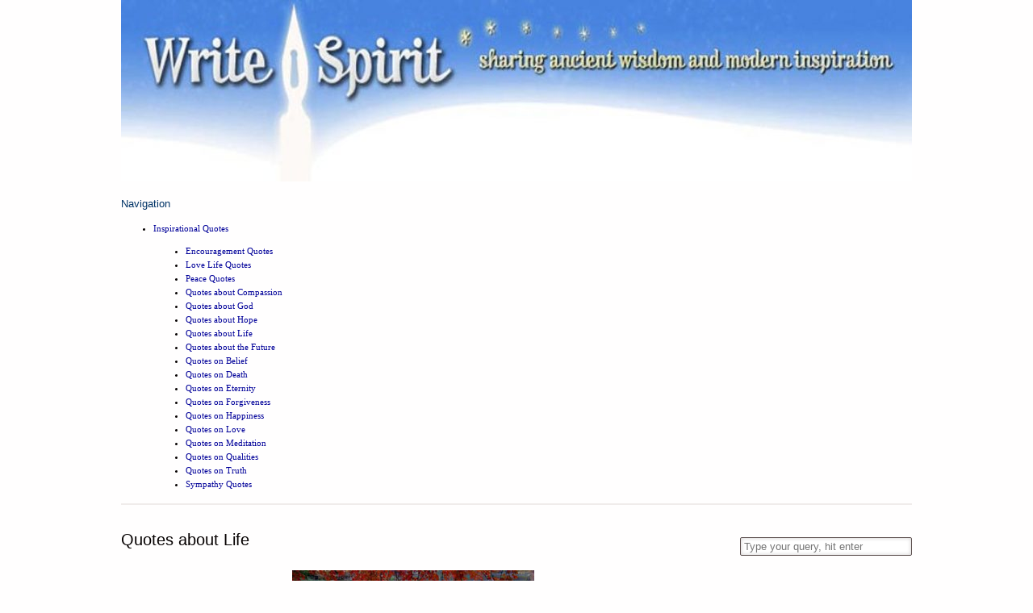

--- FILE ---
content_type: text/html; charset=UTF-8
request_url: https://www.writespirit.net/inspirational-quotes/quotes-about-life/
body_size: 11546
content:
<!DOCTYPE html>
<!--[if IE 7 | IE 8]>
<html class="ie" lang="en-US">
<![endif]-->
<!--[if (gte IE 9) | !(IE)]><!-->
<html lang="en-GB">
<!--<![endif]-->
<head>
	<meta charset="UTF-8" />
	<meta name="viewport" content="width=device-width" />
	<meta http-equiv="X-UA-Compatible" content="IE=edge,chrome=1"/>

	<title>
		Quotes about Life ~Write Spirit	</title>

	<link rel="pingback" href="https://www.writespirit.net/xmlrpc.php" />

		<meta name='robots' content='index, follow, max-image-preview:large, max-snippet:-1, max-video-preview:-1' />

	<!-- This site is optimized with the Yoast SEO plugin v26.7 - https://yoast.com/wordpress/plugins/seo/ -->
	<link rel="canonical" href="https://www.writespirit.net/inspirational-quotes/quotes-about-life/" />
	<meta property="og:locale" content="en_GB" />
	<meta property="og:type" content="article" />
	<meta property="og:title" content="Quotes about Life ~" />
	<meta property="og:description" content="Array" />
	<meta property="og:url" content="https://www.writespirit.net/inspirational-quotes/quotes-about-life/" />
	<meta property="og:site_name" content="Write Spirit" />
	<meta property="article:modified_time" content="2012-06-03T13:54:38+00:00" />
	<meta property="og:image" content="https://www.writespirit.net/wp-content/uploads/old-images/central-park.jpg" />
	<meta name="twitter:card" content="summary_large_image" />
	<meta name="twitter:label1" content="Estimated reading time" />
	<meta name="twitter:data1" content="3 minutes" />
	<script type="application/ld+json" class="yoast-schema-graph">{"@context":"https://schema.org","@graph":[{"@type":"WebPage","@id":"https://www.writespirit.net/inspirational-quotes/quotes-about-life/","url":"https://www.writespirit.net/inspirational-quotes/quotes-about-life/","name":"Quotes about Life ~","isPartOf":{"@id":"https://www.writespirit.net/#website"},"primaryImageOfPage":{"@id":"https://www.writespirit.net/inspirational-quotes/quotes-about-life/#primaryimage"},"image":{"@id":"https://www.writespirit.net/inspirational-quotes/quotes-about-life/#primaryimage"},"thumbnailUrl":"https://www.writespirit.net/wp-content/uploads/old-images/central-park.jpg","datePublished":"2012-03-09T21:52:59+00:00","dateModified":"2012-06-03T13:54:38+00:00","breadcrumb":{"@id":"https://www.writespirit.net/inspirational-quotes/quotes-about-life/#breadcrumb"},"inLanguage":"en-GB","potentialAction":[{"@type":"ReadAction","target":["https://www.writespirit.net/inspirational-quotes/quotes-about-life/"]}]},{"@type":"ImageObject","inLanguage":"en-GB","@id":"https://www.writespirit.net/inspirational-quotes/quotes-about-life/#primaryimage","url":"https://www.writespirit.net/wp-content/uploads/old-images/central-park.jpg","contentUrl":"https://www.writespirit.net/wp-content/uploads/old-images/central-park.jpg","width":"300","height":"269"},{"@type":"BreadcrumbList","@id":"https://www.writespirit.net/inspirational-quotes/quotes-about-life/#breadcrumb","itemListElement":[{"@type":"ListItem","position":1,"name":"Home","item":"https://www.writespirit.net/"},{"@type":"ListItem","position":2,"name":"Inspirational Quotes","item":"https://www.writespirit.net/inspirational-quotes/"},{"@type":"ListItem","position":3,"name":"Quotes about Life"}]},{"@type":"WebSite","@id":"https://www.writespirit.net/#website","url":"https://www.writespirit.net/","name":"Write Spirit","description":"Ancient wisdom and modern inspiration","potentialAction":[{"@type":"SearchAction","target":{"@type":"EntryPoint","urlTemplate":"https://www.writespirit.net/?s={search_term_string}"},"query-input":{"@type":"PropertyValueSpecification","valueRequired":true,"valueName":"search_term_string"}}],"inLanguage":"en-GB"}]}</script>
	<!-- / Yoast SEO plugin. -->


<link rel="alternate" type="application/rss+xml" title="Write Spirit &raquo; Feed" href="https://www.writespirit.net/feed/" />
<link rel="alternate" type="application/rss+xml" title="Write Spirit &raquo; Comments Feed" href="https://www.writespirit.net/comments/feed/" />
<link rel="alternate" type="application/rss+xml" title="Write Spirit &raquo; Quotes about Life Comments Feed" href="https://www.writespirit.net/inspirational-quotes/quotes-about-life/feed/" />
<link rel="alternate" title="oEmbed (JSON)" type="application/json+oembed" href="https://www.writespirit.net/wp-json/oembed/1.0/embed?url=https%3A%2F%2Fwww.writespirit.net%2Finspirational-quotes%2Fquotes-about-life%2F" />
<link rel="alternate" title="oEmbed (XML)" type="text/xml+oembed" href="https://www.writespirit.net/wp-json/oembed/1.0/embed?url=https%3A%2F%2Fwww.writespirit.net%2Finspirational-quotes%2Fquotes-about-life%2F&#038;format=xml" />
<style id='wp-img-auto-sizes-contain-inline-css' type='text/css'>
img:is([sizes=auto i],[sizes^="auto," i]){contain-intrinsic-size:3000px 1500px}
/*# sourceURL=wp-img-auto-sizes-contain-inline-css */
</style>
<link rel='stylesheet' id='frank_stylesheet-css' href='https://www.writespirit.net/wp-content/themes/Frank-master/style.css?ver=0.9' type='text/css' media='all' />
<style id='wp-emoji-styles-inline-css' type='text/css'>

	img.wp-smiley, img.emoji {
		display: inline !important;
		border: none !important;
		box-shadow: none !important;
		height: 1em !important;
		width: 1em !important;
		margin: 0 0.07em !important;
		vertical-align: -0.1em !important;
		background: none !important;
		padding: 0 !important;
	}
/*# sourceURL=wp-emoji-styles-inline-css */
</style>
<style id='wp-block-library-inline-css' type='text/css'>
:root{--wp-block-synced-color:#7a00df;--wp-block-synced-color--rgb:122,0,223;--wp-bound-block-color:var(--wp-block-synced-color);--wp-editor-canvas-background:#ddd;--wp-admin-theme-color:#007cba;--wp-admin-theme-color--rgb:0,124,186;--wp-admin-theme-color-darker-10:#006ba1;--wp-admin-theme-color-darker-10--rgb:0,107,160.5;--wp-admin-theme-color-darker-20:#005a87;--wp-admin-theme-color-darker-20--rgb:0,90,135;--wp-admin-border-width-focus:2px}@media (min-resolution:192dpi){:root{--wp-admin-border-width-focus:1.5px}}.wp-element-button{cursor:pointer}:root .has-very-light-gray-background-color{background-color:#eee}:root .has-very-dark-gray-background-color{background-color:#313131}:root .has-very-light-gray-color{color:#eee}:root .has-very-dark-gray-color{color:#313131}:root .has-vivid-green-cyan-to-vivid-cyan-blue-gradient-background{background:linear-gradient(135deg,#00d084,#0693e3)}:root .has-purple-crush-gradient-background{background:linear-gradient(135deg,#34e2e4,#4721fb 50%,#ab1dfe)}:root .has-hazy-dawn-gradient-background{background:linear-gradient(135deg,#faaca8,#dad0ec)}:root .has-subdued-olive-gradient-background{background:linear-gradient(135deg,#fafae1,#67a671)}:root .has-atomic-cream-gradient-background{background:linear-gradient(135deg,#fdd79a,#004a59)}:root .has-nightshade-gradient-background{background:linear-gradient(135deg,#330968,#31cdcf)}:root .has-midnight-gradient-background{background:linear-gradient(135deg,#020381,#2874fc)}:root{--wp--preset--font-size--normal:16px;--wp--preset--font-size--huge:42px}.has-regular-font-size{font-size:1em}.has-larger-font-size{font-size:2.625em}.has-normal-font-size{font-size:var(--wp--preset--font-size--normal)}.has-huge-font-size{font-size:var(--wp--preset--font-size--huge)}.has-text-align-center{text-align:center}.has-text-align-left{text-align:left}.has-text-align-right{text-align:right}.has-fit-text{white-space:nowrap!important}#end-resizable-editor-section{display:none}.aligncenter{clear:both}.items-justified-left{justify-content:flex-start}.items-justified-center{justify-content:center}.items-justified-right{justify-content:flex-end}.items-justified-space-between{justify-content:space-between}.screen-reader-text{border:0;clip-path:inset(50%);height:1px;margin:-1px;overflow:hidden;padding:0;position:absolute;width:1px;word-wrap:normal!important}.screen-reader-text:focus{background-color:#ddd;clip-path:none;color:#444;display:block;font-size:1em;height:auto;left:5px;line-height:normal;padding:15px 23px 14px;text-decoration:none;top:5px;width:auto;z-index:100000}html :where(.has-border-color){border-style:solid}html :where([style*=border-top-color]){border-top-style:solid}html :where([style*=border-right-color]){border-right-style:solid}html :where([style*=border-bottom-color]){border-bottom-style:solid}html :where([style*=border-left-color]){border-left-style:solid}html :where([style*=border-width]){border-style:solid}html :where([style*=border-top-width]){border-top-style:solid}html :where([style*=border-right-width]){border-right-style:solid}html :where([style*=border-bottom-width]){border-bottom-style:solid}html :where([style*=border-left-width]){border-left-style:solid}html :where(img[class*=wp-image-]){height:auto;max-width:100%}:where(figure){margin:0 0 1em}html :where(.is-position-sticky){--wp-admin--admin-bar--position-offset:var(--wp-admin--admin-bar--height,0px)}@media screen and (max-width:600px){html :where(.is-position-sticky){--wp-admin--admin-bar--position-offset:0px}}

/*# sourceURL=wp-block-library-inline-css */
</style><style id='global-styles-inline-css' type='text/css'>
:root{--wp--preset--aspect-ratio--square: 1;--wp--preset--aspect-ratio--4-3: 4/3;--wp--preset--aspect-ratio--3-4: 3/4;--wp--preset--aspect-ratio--3-2: 3/2;--wp--preset--aspect-ratio--2-3: 2/3;--wp--preset--aspect-ratio--16-9: 16/9;--wp--preset--aspect-ratio--9-16: 9/16;--wp--preset--color--black: #000000;--wp--preset--color--cyan-bluish-gray: #abb8c3;--wp--preset--color--white: #ffffff;--wp--preset--color--pale-pink: #f78da7;--wp--preset--color--vivid-red: #cf2e2e;--wp--preset--color--luminous-vivid-orange: #ff6900;--wp--preset--color--luminous-vivid-amber: #fcb900;--wp--preset--color--light-green-cyan: #7bdcb5;--wp--preset--color--vivid-green-cyan: #00d084;--wp--preset--color--pale-cyan-blue: #8ed1fc;--wp--preset--color--vivid-cyan-blue: #0693e3;--wp--preset--color--vivid-purple: #9b51e0;--wp--preset--gradient--vivid-cyan-blue-to-vivid-purple: linear-gradient(135deg,rgb(6,147,227) 0%,rgb(155,81,224) 100%);--wp--preset--gradient--light-green-cyan-to-vivid-green-cyan: linear-gradient(135deg,rgb(122,220,180) 0%,rgb(0,208,130) 100%);--wp--preset--gradient--luminous-vivid-amber-to-luminous-vivid-orange: linear-gradient(135deg,rgb(252,185,0) 0%,rgb(255,105,0) 100%);--wp--preset--gradient--luminous-vivid-orange-to-vivid-red: linear-gradient(135deg,rgb(255,105,0) 0%,rgb(207,46,46) 100%);--wp--preset--gradient--very-light-gray-to-cyan-bluish-gray: linear-gradient(135deg,rgb(238,238,238) 0%,rgb(169,184,195) 100%);--wp--preset--gradient--cool-to-warm-spectrum: linear-gradient(135deg,rgb(74,234,220) 0%,rgb(151,120,209) 20%,rgb(207,42,186) 40%,rgb(238,44,130) 60%,rgb(251,105,98) 80%,rgb(254,248,76) 100%);--wp--preset--gradient--blush-light-purple: linear-gradient(135deg,rgb(255,206,236) 0%,rgb(152,150,240) 100%);--wp--preset--gradient--blush-bordeaux: linear-gradient(135deg,rgb(254,205,165) 0%,rgb(254,45,45) 50%,rgb(107,0,62) 100%);--wp--preset--gradient--luminous-dusk: linear-gradient(135deg,rgb(255,203,112) 0%,rgb(199,81,192) 50%,rgb(65,88,208) 100%);--wp--preset--gradient--pale-ocean: linear-gradient(135deg,rgb(255,245,203) 0%,rgb(182,227,212) 50%,rgb(51,167,181) 100%);--wp--preset--gradient--electric-grass: linear-gradient(135deg,rgb(202,248,128) 0%,rgb(113,206,126) 100%);--wp--preset--gradient--midnight: linear-gradient(135deg,rgb(2,3,129) 0%,rgb(40,116,252) 100%);--wp--preset--font-size--small: 13px;--wp--preset--font-size--medium: 20px;--wp--preset--font-size--large: 36px;--wp--preset--font-size--x-large: 42px;--wp--preset--spacing--20: 0.44rem;--wp--preset--spacing--30: 0.67rem;--wp--preset--spacing--40: 1rem;--wp--preset--spacing--50: 1.5rem;--wp--preset--spacing--60: 2.25rem;--wp--preset--spacing--70: 3.38rem;--wp--preset--spacing--80: 5.06rem;--wp--preset--shadow--natural: 6px 6px 9px rgba(0, 0, 0, 0.2);--wp--preset--shadow--deep: 12px 12px 50px rgba(0, 0, 0, 0.4);--wp--preset--shadow--sharp: 6px 6px 0px rgba(0, 0, 0, 0.2);--wp--preset--shadow--outlined: 6px 6px 0px -3px rgb(255, 255, 255), 6px 6px rgb(0, 0, 0);--wp--preset--shadow--crisp: 6px 6px 0px rgb(0, 0, 0);}:where(.is-layout-flex){gap: 0.5em;}:where(.is-layout-grid){gap: 0.5em;}body .is-layout-flex{display: flex;}.is-layout-flex{flex-wrap: wrap;align-items: center;}.is-layout-flex > :is(*, div){margin: 0;}body .is-layout-grid{display: grid;}.is-layout-grid > :is(*, div){margin: 0;}:where(.wp-block-columns.is-layout-flex){gap: 2em;}:where(.wp-block-columns.is-layout-grid){gap: 2em;}:where(.wp-block-post-template.is-layout-flex){gap: 1.25em;}:where(.wp-block-post-template.is-layout-grid){gap: 1.25em;}.has-black-color{color: var(--wp--preset--color--black) !important;}.has-cyan-bluish-gray-color{color: var(--wp--preset--color--cyan-bluish-gray) !important;}.has-white-color{color: var(--wp--preset--color--white) !important;}.has-pale-pink-color{color: var(--wp--preset--color--pale-pink) !important;}.has-vivid-red-color{color: var(--wp--preset--color--vivid-red) !important;}.has-luminous-vivid-orange-color{color: var(--wp--preset--color--luminous-vivid-orange) !important;}.has-luminous-vivid-amber-color{color: var(--wp--preset--color--luminous-vivid-amber) !important;}.has-light-green-cyan-color{color: var(--wp--preset--color--light-green-cyan) !important;}.has-vivid-green-cyan-color{color: var(--wp--preset--color--vivid-green-cyan) !important;}.has-pale-cyan-blue-color{color: var(--wp--preset--color--pale-cyan-blue) !important;}.has-vivid-cyan-blue-color{color: var(--wp--preset--color--vivid-cyan-blue) !important;}.has-vivid-purple-color{color: var(--wp--preset--color--vivid-purple) !important;}.has-black-background-color{background-color: var(--wp--preset--color--black) !important;}.has-cyan-bluish-gray-background-color{background-color: var(--wp--preset--color--cyan-bluish-gray) !important;}.has-white-background-color{background-color: var(--wp--preset--color--white) !important;}.has-pale-pink-background-color{background-color: var(--wp--preset--color--pale-pink) !important;}.has-vivid-red-background-color{background-color: var(--wp--preset--color--vivid-red) !important;}.has-luminous-vivid-orange-background-color{background-color: var(--wp--preset--color--luminous-vivid-orange) !important;}.has-luminous-vivid-amber-background-color{background-color: var(--wp--preset--color--luminous-vivid-amber) !important;}.has-light-green-cyan-background-color{background-color: var(--wp--preset--color--light-green-cyan) !important;}.has-vivid-green-cyan-background-color{background-color: var(--wp--preset--color--vivid-green-cyan) !important;}.has-pale-cyan-blue-background-color{background-color: var(--wp--preset--color--pale-cyan-blue) !important;}.has-vivid-cyan-blue-background-color{background-color: var(--wp--preset--color--vivid-cyan-blue) !important;}.has-vivid-purple-background-color{background-color: var(--wp--preset--color--vivid-purple) !important;}.has-black-border-color{border-color: var(--wp--preset--color--black) !important;}.has-cyan-bluish-gray-border-color{border-color: var(--wp--preset--color--cyan-bluish-gray) !important;}.has-white-border-color{border-color: var(--wp--preset--color--white) !important;}.has-pale-pink-border-color{border-color: var(--wp--preset--color--pale-pink) !important;}.has-vivid-red-border-color{border-color: var(--wp--preset--color--vivid-red) !important;}.has-luminous-vivid-orange-border-color{border-color: var(--wp--preset--color--luminous-vivid-orange) !important;}.has-luminous-vivid-amber-border-color{border-color: var(--wp--preset--color--luminous-vivid-amber) !important;}.has-light-green-cyan-border-color{border-color: var(--wp--preset--color--light-green-cyan) !important;}.has-vivid-green-cyan-border-color{border-color: var(--wp--preset--color--vivid-green-cyan) !important;}.has-pale-cyan-blue-border-color{border-color: var(--wp--preset--color--pale-cyan-blue) !important;}.has-vivid-cyan-blue-border-color{border-color: var(--wp--preset--color--vivid-cyan-blue) !important;}.has-vivid-purple-border-color{border-color: var(--wp--preset--color--vivid-purple) !important;}.has-vivid-cyan-blue-to-vivid-purple-gradient-background{background: var(--wp--preset--gradient--vivid-cyan-blue-to-vivid-purple) !important;}.has-light-green-cyan-to-vivid-green-cyan-gradient-background{background: var(--wp--preset--gradient--light-green-cyan-to-vivid-green-cyan) !important;}.has-luminous-vivid-amber-to-luminous-vivid-orange-gradient-background{background: var(--wp--preset--gradient--luminous-vivid-amber-to-luminous-vivid-orange) !important;}.has-luminous-vivid-orange-to-vivid-red-gradient-background{background: var(--wp--preset--gradient--luminous-vivid-orange-to-vivid-red) !important;}.has-very-light-gray-to-cyan-bluish-gray-gradient-background{background: var(--wp--preset--gradient--very-light-gray-to-cyan-bluish-gray) !important;}.has-cool-to-warm-spectrum-gradient-background{background: var(--wp--preset--gradient--cool-to-warm-spectrum) !important;}.has-blush-light-purple-gradient-background{background: var(--wp--preset--gradient--blush-light-purple) !important;}.has-blush-bordeaux-gradient-background{background: var(--wp--preset--gradient--blush-bordeaux) !important;}.has-luminous-dusk-gradient-background{background: var(--wp--preset--gradient--luminous-dusk) !important;}.has-pale-ocean-gradient-background{background: var(--wp--preset--gradient--pale-ocean) !important;}.has-electric-grass-gradient-background{background: var(--wp--preset--gradient--electric-grass) !important;}.has-midnight-gradient-background{background: var(--wp--preset--gradient--midnight) !important;}.has-small-font-size{font-size: var(--wp--preset--font-size--small) !important;}.has-medium-font-size{font-size: var(--wp--preset--font-size--medium) !important;}.has-large-font-size{font-size: var(--wp--preset--font-size--large) !important;}.has-x-large-font-size{font-size: var(--wp--preset--font-size--x-large) !important;}
/*# sourceURL=global-styles-inline-css */
</style>

<style id='classic-theme-styles-inline-css' type='text/css'>
/*! This file is auto-generated */
.wp-block-button__link{color:#fff;background-color:#32373c;border-radius:9999px;box-shadow:none;text-decoration:none;padding:calc(.667em + 2px) calc(1.333em + 2px);font-size:1.125em}.wp-block-file__button{background:#32373c;color:#fff;text-decoration:none}
/*# sourceURL=/wp-includes/css/classic-themes.min.css */
</style>
<link rel="https://api.w.org/" href="https://www.writespirit.net/wp-json/" /><link rel="alternate" title="JSON" type="application/json" href="https://www.writespirit.net/wp-json/wp/v2/pages/2380" /><link rel="EditURI" type="application/rsd+xml" title="RSD" href="https://www.writespirit.net/xmlrpc.php?rsd" />
<meta name="generator" content="WordPress 6.9" />
<link rel='shortlink' href='https://www.writespirit.net/?p=2380' />
<!--[if lt IE 9]><script src="https://www.writespirit.net/wp-content/themes/Frank-master/javascripts/html5.js"></script><![endif]--><!--[if lt IE 7]><script src="https://www.writespirit.net/wp-content/themes/Frank-master/javascripts/ie7.js"></script><![endif]-->		<style type="text/css">
					#site-title-description {
				position: absolute !important;
				clip: rect(1px 1px 1px 1px); /* IE6, IE7 */
				clip: rect(1px, 1px, 1px, 1px);
			}
				</style>
		<style id="sccss">.top10 li{ 
  min-height:200px;
}

.more-link { 
  font-weight:bold;
  font-size:1.7em;
  padding-top:3px;
}


blockquote, pre, .bypostauthor {
  border-top: 1px dashed #25255C;
  border-bottom: 0px;
 
  padding-top: 25px;
  padding-bottom: 0px;
}

.floatleft {
	float: left;
	padding-right:21px;
}

.floatleft-100 {
	float: left;
	padding-right:21px;
    width: 100px;
}

.floatright {
	float: right;
  padding-left:12px;
}

.clear { clear:both;
 padding-bottom:1px;
 border-bottom:1px;
 border-bottom-style:dashed
}

.clear-front { clear:both;
 padding-bottom:4px;
 border-bottom:1px;
 border-bottom-style:dashed
}


h2 {
	color:#003366;
	margin-top: 0.4em;
	margin-right: 0;
	margin-bottom: 1em;
	margin-left: 0;
	font-size: 19px;
}

h3 {
	color:#003366;
	margin-top: 1.2em;
	margin-right: 0;
	margin-bottom: 1.1em;
	margin-left: 0;
	font-size: 18px;
}

h6 {
	font-size: 15px;
	font-weight: normal;
	color: #556130;
	margin-top: 20px;
	margin-right: 0;
	margin-bottom: 10px;
	margin-left: 0;
}
h4 {

	font-size: 16px;
	text-align: left;
	color: #000033;
}

a 
	{
	color: #000099;
	text-decoration: none
	}

a:hover 
	{
	color: #CC0000;
	text-decoration: none
	}</style></head>
<body data-rsssl=1 id="page" class="wp-singular page-template page-template-sidebar-page page-template-sidebar-page-php page page-id-2380 page-child parent-pageid-2348 wp-theme-Frank-master">
	<!--[if lt IE 9]>
		<div class="chromeframe">Your browser is out of date. Please <a href="http://browsehappy.com/">upgrade your browser </a> or <a href="http://www.google.com/chromeframe/?redirect=true">install Google Chrome Frame</a>.</div>
	<![endif]-->
<div class="container">
	<header id="page-header" class="row">
		<hgroup id="site-title-description">
			<h1 id="site-title"><a href="https://www.writespirit.net">Write Spirit</a></h1>
			<h2 id="site-description">Ancient wisdom and modern inspiration</h2>
		</hgroup>

				<a href="https://www.writespirit.net/">
							<img src="https://www.writespirit.net/wp-content/uploads/old-images/cropped-write-spirit.jpg" width="980" height="225" alt="" />
					</a>
				<nav id="site-nav">
			<div id="hierpage-3" class="widget-1 widget-first widget widget_hier_page"><h3 class="widget-title">Navigation</h3><ul><li class="page_item page-item-2348 page_item_has_children current_page_ancestor current_page_parent"><a href="https://www.writespirit.net/inspirational-quotes/">Inspirational Quotes</a>
<ul class='children'>
	<li class="page_item page-item-2352"><a href="https://www.writespirit.net/inspirational-quotes/encouragement-quote/">Encouragement Quotes</a></li>
	<li class="page_item page-item-2362"><a href="https://www.writespirit.net/inspirational-quotes/love-life-quotes/">Love Life Quotes</a></li>
	<li class="page_item page-item-2365"><a href="https://www.writespirit.net/inspirational-quotes/peace-quotes/">Peace Quotes</a></li>
	<li class="page_item page-item-2371"><a href="https://www.writespirit.net/inspirational-quotes/quotes-about-compassion/">Quotes about Compassion</a></li>
	<li class="page_item page-item-2374"><a href="https://www.writespirit.net/inspirational-quotes/quotes-about-god/">Quotes about God</a></li>
	<li class="page_item page-item-2377"><a href="https://www.writespirit.net/inspirational-quotes/quotes-about-hope/">Quotes about Hope</a></li>
	<li class="page_item page-item-2380 current_page_item"><a href="https://www.writespirit.net/inspirational-quotes/quotes-about-life/" aria-current="page">Quotes about Life</a></li>
	<li class="page_item page-item-2368"><a href="https://www.writespirit.net/inspirational-quotes/quotes-about-the-future/">Quotes about the Future</a></li>
	<li class="page_item page-item-2395"><a href="https://www.writespirit.net/inspirational-quotes/quotes-on-belief/">Quotes on Belief</a></li>
	<li class="page_item page-item-2398"><a href="https://www.writespirit.net/inspirational-quotes/quotes-on-death/">Quotes on Death</a></li>
	<li class="page_item page-item-2383"><a href="https://www.writespirit.net/inspirational-quotes/quotes-eternity/">Quotes on Eternity</a></li>
	<li class="page_item page-item-2386"><a href="https://www.writespirit.net/inspirational-quotes/quotes-forgiveness/">Quotes on Forgiveness</a></li>
	<li class="page_item page-item-2389"><a href="https://www.writespirit.net/inspirational-quotes/quotes-happiness/">Quotes on Happiness</a></li>
	<li class="page_item page-item-2401"><a href="https://www.writespirit.net/inspirational-quotes/quotes-on-love/">Quotes on Love</a></li>
	<li class="page_item page-item-2392"><a href="https://www.writespirit.net/inspirational-quotes/quotes-meditation/">Quotes on Meditation</a></li>
	<li class="page_item page-item-2407"><a href="https://www.writespirit.net/inspirational-quotes/quotes-topics/">Quotes on Qualities</a></li>
	<li class="page_item page-item-2404"><a href="https://www.writespirit.net/inspirational-quotes/quotes-on-truth/">Quotes on Truth</a></li>
	<li class="page_item page-item-2410"><a href="https://www.writespirit.net/inspirational-quotes/sympathy-quotes/">Sympathy Quotes</a></li>
</ul>
</li>
</ul></div>		</nav>
			</header>
<div id="content" class="page">
	<div class="row">
		<main id="content-primary" role="main">
												<article class="post clear" id="p2380">
				<header class="post-header">
					<h1 class="post-title">Quotes about Life</h1>
				</header>
				<section class="post-content clearfix">
					<p>
<img fetchpriority="high" decoding="async" src="https://www.writespirit.net/wp-content/uploads/old-images/central-park.jpg" alt="central-park" height="269" width="300" class="aligncenter" /></p>
<h4>Quotes about Life</h4>
<p>Tell me not, in mournful numbers,<br />
Life is but an empty dream!<br />
For the soul is dead that slumbers,<br />
and things are not what they seem.<br />
Life is real! Life is earnest!<br />
And the grave is not its goal;<br />
Dust thou art; to dust returnest,<br />
Was not spoken of the soul.</p>
<p>Henry Wadsworth Longfellow</p>
<p>~
</p>
<p>Where there is love there is life.</p>
<p><a title="Mahatma Gandhi" href="../../authors/mahatma_gandhi" target="_self">Gandhi</a></p>
<p>~
</p>
<p>&#8220;People travel to wonder at the height of the mountains, <br />
at the huge waves of the seas, at the long course of the rivers,<br />
at the vast compass of the ocean, at the circular motion of the stars, <br />
and yet they pass by themselves without wondering.&#8221;</p>
<p>St. Augustine, 
</p>
<p></p>
<p>The aim of life is to live a divine life. We are living in this world. We know that man does not live by bread alone. He needs the soul in order to live in the world of God&#8217;s Reality. The soul alone has the capacity to see and feel the known and the Unknown, the existent and the non-existent, the dream of the past, the achievement of the present and the hope of the future.</p>
<p>&#8211; Sri Chinmoy</p>
<p></p>
<p>Let us accept the inner life, the spiritual life. Mistakes in our journey are inevitable. Success without endeavour is impossibility itself. No work, no progress. Experience we must welcome, for we can learn nothing without experience. The experience may be either encouraging or discouraging. But it is experience that makes us a real being, that shows us the true meaning of our very existence.</p>
<p>&#8211; Sri Chinmoy</p>
<p>
</p>
<p>~
</p>
<p>Life is an opportunity, benefit from it.<br />
Life is beauty, admire it.<br />
Life is bliss, taste it.<br />
Life is a dream, realize it.<br />
Life is a challenge, meet it.<br />
Life is a duty, complete it.<br />
Life is a game, play it.<br />
Life is a promise, fulfill it.<br />
Life is sorrow, overcome it.<br />
Life is a song, sing it.<br />
Life is a struggle, accept it.<br />
Life is a tragedy, confront it.<br />
Life is an adventure, dare it.<br />
Life is luck, make it.<br />
Life is too precious, do not destroy it.<br />
Life is life, fight for it.</p>
<p>
<a title="Mother Teresa" href="../../authors/mother_teresa" target="_self">Mother Teresa</a></p>
<p>~
</p>
<p>&#8220;There are only two ways to live your life. <br />
One is as though nothing is a miracle. <br />
The other is as if everything is.&#8221;</p>
<p>Albert Einstein</p>
<p>~
</p>
<p>&#8216;And in the end, it&#8217;s not the years in your life <br />
that count. It&#8217;s the life in your years.&#8217;</p>
<p><a title="Abraham Lincoln" href="../../inspirational_talks/political/abraham_lincoln" target="_self">Abraham Lincoln</a></p>
<p>~
</p>
<p>If I can stop one heart from breaking,<br />
I shall not live in vain.<br />
If I can ease one life the aching,<br />
Or cool one pain,<br />
Or help one fainting robin<br />
Unto his nest again,<br />
I shall not live in vain.</p>
<p><a title="Emily Dickinson" href="../../authors/emily_dickinson" target="_self">Emily Dickinson</a></p>
<p>~
</p>
<p>Life can be found only in the present moment. <br />
The past is gone, the future is not yet here, <br />
and if we do not go back to ourselves in the present moment, <br />
we cannot be in touch with life.</p>
<p>Thich Nhat Hanh</p>
<h3>More Quotes and Articles on Life</h3>
<ul>
<li><a href="https://www.poetseers.org/themes/poems_about_life" target="_self">Poems on Life at Poetseers.org</a></li>
<li><a href="https://www.srichinmoybio.co.uk/blog/life/the-zen-of-success">The Zen of Success</a></li>
<li><a href="https://www.srichinmoybio.co.uk/blog/life/where-is-your-life-heading">Where is Your Life Heading?</a></li>
</ul>
<ul>
<li>Photo by Unmesh Swanson <a title="Sri Chinmoy Centre Photos" href="../../resources/inspiring_photos" target="_self">Sri Chinmoy Centre</a> photos
 </li>
</ul>
				</section>
			</article>
						
<div id='comments-container'>
	

		<p id="comments" class="no_comments">
			Be the first to leave a comment. Don&rsquo;t be shy.		</p>



				<p>You must be <a href="https://www.writespirit.net/wp-login.php?redirect_to=https%3A%2F%2Fwww.writespirit.net%2Finspirational-quotes%2Fquotes-about-life%2F">logged in</a> to post a comment.</p>

		</div>		</main>
		<aside id="sidebar" role="complementary">
	<div id="search-4" class="widget-1 widget-first widget widget_search">
<form method="get" id="searchform" action="https://www.writespirit.net/" role="search">
	<input type="text" placeholder="Type your query, hit enter"  class='textinput' name="s" id="s" />
</form></div><div id="text-6" class="widget-2 widget widget_text">			<div class="textwidget"><iframe src="https://duckduckgo.com/search.html?width=250&site=writespirit.net&prefill=Search Write Spirit" style="overflow:hidden;margin:0;padding:0;width:100%;height:40px;" frameborder="0"></iframe> </div>
		</div>
		<div id="recent-posts-7" class="widget-3 widget widget_recent_entries">
		<h3 class="widget-title">Recent Posts</h3>
		<ul>
											<li>
					<a href="https://www.writespirit.net/importance-proper-breathing/">The importance of proper breathing</a>
									</li>
											<li>
					<a href="https://www.writespirit.net/importance-joy-spiritual-life/">The importance of joy in the spiritual life</a>
									</li>
											<li>
					<a href="https://www.writespirit.net/importance-cleanliness-tidiness/">The importance of cleanliness and tidiness</a>
									</li>
											<li>
					<a href="https://www.writespirit.net/reincarnation/">Reincarnation</a>
									</li>
											<li>
					<a href="https://www.writespirit.net/misunderstanding-and-communication/">Misunderstanding and communication</a>
									</li>
					</ul>

		</div><div id="tag_cloud-3" class="widget-4 widget widget_tag_cloud"><h3 class="widget-title">Tags</h3><div class="tagcloud"><a href="https://www.writespirit.net/tag/albert-einstein/" class="tag-cloud-link tag-link-99 tag-link-position-1" style="font-size: 8pt;" aria-label="albert einstein (1 item)">albert einstein</a>
<a href="https://www.writespirit.net/tag/blake/" class="tag-cloud-link tag-link-73 tag-link-position-2" style="font-size: 8pt;" aria-label="blake (1 item)">blake</a>
<a href="https://www.writespirit.net/tag/christ/" class="tag-cloud-link tag-link-112 tag-link-position-3" style="font-size: 8pt;" aria-label="Christ (1 item)">Christ</a>
<a href="https://www.writespirit.net/tag/criticism/" class="tag-cloud-link tag-link-113 tag-link-position-4" style="font-size: 8pt;" aria-label="criticism (1 item)">criticism</a>
<a href="https://www.writespirit.net/tag/death/" class="tag-cloud-link tag-link-111 tag-link-position-5" style="font-size: 8pt;" aria-label="death (1 item)">death</a>
<a href="https://www.writespirit.net/tag/emily-dickinson/" class="tag-cloud-link tag-link-76 tag-link-position-6" style="font-size: 8pt;" aria-label="emily dickinson (1 item)">emily dickinson</a>
<a href="https://www.writespirit.net/tag/faith/" class="tag-cloud-link tag-link-77 tag-link-position-7" style="font-size: 8pt;" aria-label="faith (1 item)">faith</a>
<a href="https://www.writespirit.net/tag/happiness/" class="tag-cloud-link tag-link-95 tag-link-position-8" style="font-size: 8pt;" aria-label="happiness (1 item)">happiness</a>
<a href="https://www.writespirit.net/tag/hope/" class="tag-cloud-link tag-link-78 tag-link-position-9" style="font-size: 8pt;" aria-label="hope (1 item)">hope</a>
<a href="https://www.writespirit.net/tag/inner-peace/" class="tag-cloud-link tag-link-124 tag-link-position-10" style="font-size: 8pt;" aria-label="inner peace (1 item)">inner peace</a>
<a href="https://www.writespirit.net/tag/kabir/" class="tag-cloud-link tag-link-79 tag-link-position-11" style="font-size: 11.876923076923pt;" aria-label="kabir (2 items)">kabir</a>
<a href="https://www.writespirit.net/tag/kindness/" class="tag-cloud-link tag-link-121 tag-link-position-12" style="font-size: 8pt;" aria-label="kindness (1 item)">kindness</a>
<a href="https://www.writespirit.net/tag/love/" class="tag-cloud-link tag-link-105 tag-link-position-13" style="font-size: 19.846153846154pt;" aria-label="love (6 items)">love</a>
<a href="https://www.writespirit.net/tag/meditation/" class="tag-cloud-link tag-link-117 tag-link-position-14" style="font-size: 14.461538461538pt;" aria-label="meditation (3 items)">meditation</a>
<a href="https://www.writespirit.net/tag/mother-teresa/" class="tag-cloud-link tag-link-97 tag-link-position-15" style="font-size: 8pt;" aria-label="mother teresa (1 item)">mother teresa</a>
<a href="https://www.writespirit.net/tag/music/" class="tag-cloud-link tag-link-115 tag-link-position-16" style="font-size: 8pt;" aria-label="music (1 item)">music</a>
<a href="https://www.writespirit.net/tag/peace/" class="tag-cloud-link tag-link-123 tag-link-position-17" style="font-size: 8pt;" aria-label="peace (1 item)">peace</a>
<a href="https://www.writespirit.net/tag/photo/" class="tag-cloud-link tag-link-80 tag-link-position-18" style="font-size: 14.461538461538pt;" aria-label="photo (3 items)">photo</a>
<a href="https://www.writespirit.net/tag/poetry/" class="tag-cloud-link tag-link-108 tag-link-position-19" style="font-size: 8pt;" aria-label="poetry (1 item)">poetry</a>
<a href="https://www.writespirit.net/tag/quote/" class="tag-cloud-link tag-link-82 tag-link-position-20" style="font-size: 8pt;" aria-label="quote (1 item)">quote</a>
<a href="https://www.writespirit.net/tag/quotes/" class="tag-cloud-link tag-link-106 tag-link-position-21" style="font-size: 22pt;" aria-label="quotes (8 items)">quotes</a>
<a href="https://www.writespirit.net/tag/relaxation/" class="tag-cloud-link tag-link-116 tag-link-position-22" style="font-size: 8pt;" aria-label="relaxation (1 item)">relaxation</a>
<a href="https://www.writespirit.net/tag/religion/" class="tag-cloud-link tag-link-102 tag-link-position-23" style="font-size: 11.876923076923pt;" aria-label="religion (2 items)">religion</a>
<a href="https://www.writespirit.net/tag/rumi/" class="tag-cloud-link tag-link-107 tag-link-position-24" style="font-size: 11.876923076923pt;" aria-label="rumi (2 items)">rumi</a>
<a href="https://www.writespirit.net/tag/savitri/" class="tag-cloud-link tag-link-103 tag-link-position-25" style="font-size: 11.876923076923pt;" aria-label="Savitri (2 items)">Savitri</a>
<a href="https://www.writespirit.net/tag/simplicity/" class="tag-cloud-link tag-link-98 tag-link-position-26" style="font-size: 8pt;" aria-label="simplicity (1 item)">simplicity</a>
<a href="https://www.writespirit.net/tag/spiritual-life/" class="tag-cloud-link tag-link-122 tag-link-position-27" style="font-size: 8pt;" aria-label="spiritual life (1 item)">spiritual life</a>
<a href="https://www.writespirit.net/tag/sri-aurobindo/" class="tag-cloud-link tag-link-85 tag-link-position-28" style="font-size: 16.615384615385pt;" aria-label="Sri Aurobindo (4 items)">Sri Aurobindo</a>
<a href="https://www.writespirit.net/tag/sri-chinmoy-2/" class="tag-cloud-link tag-link-86 tag-link-position-29" style="font-size: 20.923076923077pt;" aria-label="sri chinmoy (7 items)">sri chinmoy</a>
<a href="https://www.writespirit.net/tag/sri-ramakrishna/" class="tag-cloud-link tag-link-101 tag-link-position-30" style="font-size: 14.461538461538pt;" aria-label="Sri Ramakrishna (3 items)">Sri Ramakrishna</a>
<a href="https://www.writespirit.net/tag/stillness/" class="tag-cloud-link tag-link-100 tag-link-position-31" style="font-size: 8pt;" aria-label="stillness (1 item)">stillness</a>
<a href="https://www.writespirit.net/tag/story/" class="tag-cloud-link tag-link-118 tag-link-position-32" style="font-size: 8pt;" aria-label="story (1 item)">story</a>
<a href="https://www.writespirit.net/tag/sufism/" class="tag-cloud-link tag-link-119 tag-link-position-33" style="font-size: 8pt;" aria-label="sufism (1 item)">sufism</a>
<a href="https://www.writespirit.net/tag/swami-vivekananda/" class="tag-cloud-link tag-link-109 tag-link-position-34" style="font-size: 11.876923076923pt;" aria-label="Swami Vivekananda (2 items)">Swami Vivekananda</a>
<a href="https://www.writespirit.net/tag/upanishads/" class="tag-cloud-link tag-link-110 tag-link-position-35" style="font-size: 8pt;" aria-label="upanishads (1 item)">upanishads</a>
<a href="https://www.writespirit.net/tag/william-blake/" class="tag-cloud-link tag-link-89 tag-link-position-36" style="font-size: 14.461538461538pt;" aria-label="William Blake (3 items)">William Blake</a></div>
</div><div id="categories-2" class="widget-5 widget widget_categories"><h3 class="widget-title">Categories</h3><form action="https://www.writespirit.net" method="get"><label class="screen-reader-text" for="cat">Categories</label><select  name='cat' id='cat' class='postform'>
	<option value='-1'>Select Category</option>
	<option class="level-0" value="16">Abraham Lincoln</option>
	<option class="level-0" value="17">aphorism</option>
	<option class="level-0" value="18">articles</option>
	<option class="level-0" value="19">books</option>
	<option class="level-0" value="21">buddhism</option>
	<option class="level-0" value="22">Christian Saints</option>
	<option class="level-0" value="23">Cosmic Gods</option>
	<option class="level-0" value="29">india</option>
	<option class="level-0" value="30">inspiration</option>
	<option class="level-0" value="31">love</option>
	<option class="level-0" value="33">meditation</option>
	<option class="level-0" value="114">music</option>
	<option class="level-0" value="35">peace</option>
	<option class="level-0" value="36">photos</option>
	<option class="level-0" value="37">poetry</option>
	<option class="level-0" value="38">quotes</option>
	<option class="level-0" value="44">quotes_sri_chinmoy</option>
	<option class="level-0" value="51">rumi</option>
	<option class="level-0" value="52">saints</option>
	<option class="level-0" value="53">shakespeare</option>
	<option class="level-0" value="54">spiritual-links</option>
	<option class="level-0" value="55">spirituality</option>
	<option class="level-0" value="59">Sri Aurobindo</option>
	<option class="level-0" value="58">Sri Chinmoy</option>
	<option class="level-0" value="60">Sri Krishna</option>
	<option class="level-0" value="61">stories</option>
	<option class="level-0" value="62">sufism</option>
	<option class="level-0" value="63">Swami Vivekananda</option>
	<option class="level-0" value="65">tagore</option>
	<option class="level-0" value="66">teachers</option>
	<option class="level-0" value="67">transcendence</option>
	<option class="level-0" value="69">videos</option>
	<option class="level-0" value="70">William Blake</option>
	<option class="level-0" value="71">world-harmony-run</option>
	<option class="level-0" value="72">yogananda</option>
</select>
</form><script type="text/javascript">
/* <![CDATA[ */

( ( dropdownId ) => {
	const dropdown = document.getElementById( dropdownId );
	function onSelectChange() {
		setTimeout( () => {
			if ( 'escape' === dropdown.dataset.lastkey ) {
				return;
			}
			if ( dropdown.value && parseInt( dropdown.value ) > 0 && dropdown instanceof HTMLSelectElement ) {
				dropdown.parentElement.submit();
			}
		}, 250 );
	}
	function onKeyUp( event ) {
		if ( 'Escape' === event.key ) {
			dropdown.dataset.lastkey = 'escape';
		} else {
			delete dropdown.dataset.lastkey;
		}
	}
	function onClick() {
		delete dropdown.dataset.lastkey;
	}
	dropdown.addEventListener( 'keyup', onKeyUp );
	dropdown.addEventListener( 'click', onClick );
	dropdown.addEventListener( 'change', onSelectChange );
})( "cat" );

//# sourceURL=WP_Widget_Categories%3A%3Awidget
/* ]]> */
</script>
</div><div id="text-5" class="widget-6 widget-last widget widget_text">			<div class="textwidget"><p><img src="https://www.writespirit.net/wp-content/uploads/old-images/soul-1.jpg" alt='bird' />

<p>Blog inspired by Sri Chinmoy. See more <a href="/about">About</a></p>
<p>Author of blog: <a href="/about">Tejvan</a></p>
</ hr>
 </div>
		</div></aside>	</div>
</div>
</div>
<script type="speculationrules">
{"prefetch":[{"source":"document","where":{"and":[{"href_matches":"/*"},{"not":{"href_matches":["/wp-*.php","/wp-admin/*","/wp-content/uploads/old-images/*","/wp-content/*","/wp-content/plugins/*","/wp-content/themes/Frank-master/*","/*\\?(.+)"]}},{"not":{"selector_matches":"a[rel~=\"nofollow\"]"}},{"not":{"selector_matches":".no-prefetch, .no-prefetch a"}}]},"eagerness":"conservative"}]}
</script>
		<!-- Start of StatCounter Code -->
		<script>
			<!--
			var sc_project=6256622;
			var sc_security="1e88f716";
			var sc_invisible=1;
		</script>
        <script type="text/javascript" src="https://www.statcounter.com/counter/counter.js" async></script>
		<noscript><div class="statcounter"><a title="web analytics" href="https://statcounter.com/"><img class="statcounter" src="https://c.statcounter.com/6256622/0/1e88f716/1/" alt="web analytics" /></a></div></noscript>
		<!-- End of StatCounter Code -->
		<script type="text/javascript" src="https://www.writespirit.net/wp-includes/js/comment-reply.min.js" id="comment-reply-js" async="async" data-wp-strategy="async" fetchpriority="low"></script>
<script id="wp-emoji-settings" type="application/json">
{"baseUrl":"https://s.w.org/images/core/emoji/17.0.2/72x72/","ext":".png","svgUrl":"https://s.w.org/images/core/emoji/17.0.2/svg/","svgExt":".svg","source":{"concatemoji":"https://www.writespirit.net/wp-includes/js/wp-emoji-release.min.js"}}
</script>
<script type="module">
/* <![CDATA[ */
/*! This file is auto-generated */
const a=JSON.parse(document.getElementById("wp-emoji-settings").textContent),o=(window._wpemojiSettings=a,"wpEmojiSettingsSupports"),s=["flag","emoji"];function i(e){try{var t={supportTests:e,timestamp:(new Date).valueOf()};sessionStorage.setItem(o,JSON.stringify(t))}catch(e){}}function c(e,t,n){e.clearRect(0,0,e.canvas.width,e.canvas.height),e.fillText(t,0,0);t=new Uint32Array(e.getImageData(0,0,e.canvas.width,e.canvas.height).data);e.clearRect(0,0,e.canvas.width,e.canvas.height),e.fillText(n,0,0);const a=new Uint32Array(e.getImageData(0,0,e.canvas.width,e.canvas.height).data);return t.every((e,t)=>e===a[t])}function p(e,t){e.clearRect(0,0,e.canvas.width,e.canvas.height),e.fillText(t,0,0);var n=e.getImageData(16,16,1,1);for(let e=0;e<n.data.length;e++)if(0!==n.data[e])return!1;return!0}function u(e,t,n,a){switch(t){case"flag":return n(e,"\ud83c\udff3\ufe0f\u200d\u26a7\ufe0f","\ud83c\udff3\ufe0f\u200b\u26a7\ufe0f")?!1:!n(e,"\ud83c\udde8\ud83c\uddf6","\ud83c\udde8\u200b\ud83c\uddf6")&&!n(e,"\ud83c\udff4\udb40\udc67\udb40\udc62\udb40\udc65\udb40\udc6e\udb40\udc67\udb40\udc7f","\ud83c\udff4\u200b\udb40\udc67\u200b\udb40\udc62\u200b\udb40\udc65\u200b\udb40\udc6e\u200b\udb40\udc67\u200b\udb40\udc7f");case"emoji":return!a(e,"\ud83e\u1fac8")}return!1}function f(e,t,n,a){let r;const o=(r="undefined"!=typeof WorkerGlobalScope&&self instanceof WorkerGlobalScope?new OffscreenCanvas(300,150):document.createElement("canvas")).getContext("2d",{willReadFrequently:!0}),s=(o.textBaseline="top",o.font="600 32px Arial",{});return e.forEach(e=>{s[e]=t(o,e,n,a)}),s}function r(e){var t=document.createElement("script");t.src=e,t.defer=!0,document.head.appendChild(t)}a.supports={everything:!0,everythingExceptFlag:!0},new Promise(t=>{let n=function(){try{var e=JSON.parse(sessionStorage.getItem(o));if("object"==typeof e&&"number"==typeof e.timestamp&&(new Date).valueOf()<e.timestamp+604800&&"object"==typeof e.supportTests)return e.supportTests}catch(e){}return null}();if(!n){if("undefined"!=typeof Worker&&"undefined"!=typeof OffscreenCanvas&&"undefined"!=typeof URL&&URL.createObjectURL&&"undefined"!=typeof Blob)try{var e="postMessage("+f.toString()+"("+[JSON.stringify(s),u.toString(),c.toString(),p.toString()].join(",")+"));",a=new Blob([e],{type:"text/javascript"});const r=new Worker(URL.createObjectURL(a),{name:"wpTestEmojiSupports"});return void(r.onmessage=e=>{i(n=e.data),r.terminate(),t(n)})}catch(e){}i(n=f(s,u,c,p))}t(n)}).then(e=>{for(const n in e)a.supports[n]=e[n],a.supports.everything=a.supports.everything&&a.supports[n],"flag"!==n&&(a.supports.everythingExceptFlag=a.supports.everythingExceptFlag&&a.supports[n]);var t;a.supports.everythingExceptFlag=a.supports.everythingExceptFlag&&!a.supports.flag,a.supports.everything||((t=a.source||{}).concatemoji?r(t.concatemoji):t.wpemoji&&t.twemoji&&(r(t.twemoji),r(t.wpemoji)))});
//# sourceURL=https://www.writespirit.net/wp-includes/js/wp-emoji-loader.min.js
/* ]]> */
</script>
</body>
</html>
<!-- Dynamic page generated in 0.337 seconds. -->
<!-- Cached page generated by WP-Super-Cache on 2026-01-10 16:11:05 -->

<!-- Compression = gzip -->

--- FILE ---
content_type: text/css
request_url: https://www.writespirit.net/wp-content/themes/Frank-master/style.css?ver=0.9
body_size: 8277
content:
@charset "UTF-8";
/* CSS Document */

/*
Theme Name:     Frank
Theme URI:      http://somerandomdude.com/work/frank
Description:    The next step of the Franklin Street theme.
Author:         P.J. Onori
Author URI:     http://somerandomdude.com/hello/
Version:        0.9.3
License:				GPL 3.0
License URI:		http://www.gnu.org/copyleft/gpl.html
Tags: 					brown, red, white, two-columns, fixed-width, sticky-post, custom-menu
*/
.metadata, .metadata li, .wp-caption img, .menu-item, .sub-menu, #comments .comment {
  margin: 0;
  padding: 0;
}

#prev-post .arrow {
  font: 0/0 a;
  text-shadow: none;
  color: transparent;
}

.post-content img, #prev-post .arrow {
  box-shadow: 0px 0px 8px rgba(18, 7, 6, 0.3);
}

blockquote, pre, .bypostauthor {
  border: 2px solid #050000;
  border-width: 2px 0;
  padding: 15px 0;
}

.post-group-header {
  font: 13px Sans-Serif;
}

#page-bottom {
  text-shadow: 0 -1px 0 rgba(0, 0, 0, 0.5);
}



/* ==========================================================================
   HTML5 display definitions
   ========================================================================== */
* {
  box-sizing: border-box;
}

/*
 * Corrects `block` display not defined in IE 8/9.
 */
article,
aside,
details,
figcaption,
figure,
footer,
header,
hgroup,
main,
nav,
section,
summary,
main {
  display: block;
}

/*
 * Corrects `inline-block` display not defined in IE 8/9.
 */
audio,
canvas,
video {
  display: inline-block;
}

/*
 * Prevents modern browsers from displaying `audio` without controls.
 * Remove excess height in iOS 5 devices.
 */
audio:not([controls]) {
  display: none;
  height: 0;
}

/*
 * Addresses styling for `hidden` attribute not present in IE 8/9.
 */
[hidden] {
  display: none;
}

/* ==========================================================================
   Base
   ========================================================================== */
/*
 * 1. Sets default font family to sans-serif.
 * 2. Prevents iOS text size adjust after orientation change, without disabling
 *    user zoom.
 */
html {
  font-family: sans-serif;
  /* 1 */
  -webkit-text-size-adjust: 100%;
  /* 2 */
  -ms-text-size-adjust: 100%;
  /* 2 */
}

/*
 * Removes default margin.
 */
body {
  margin: 0;
}

/* ==========================================================================
   Links
   ========================================================================== */
/*
 * Addresses `outline` inconsistency between Chrome and other browsers.
 */
a:focus {
  outline: thin dotted;
}

/*
 * Improves readability when focused and also mouse hovered in all browsers.
 */
a:active,
a:hover {
  outline: 0;
}

/* ==========================================================================
   Typography
   ========================================================================== */
/*
 * Addresses `h1` font sizes within `section` and `article` in Firefox 4+,
 * Safari 5, and Chrome.
 */
h1 {
  font-size: 2em;
}

/*
 * Addresses styling not present in IE 8/9, Safari 5, and Chrome.
 */
abbr[title] {
  border-bottom: 1px dotted;
}

/*
 * Addresses style set to `bolder` in Firefox 4+, Safari 5, and Chrome.
 */
b,
strong {
  font-weight: bold;
}

/*
 * Addresses styling not present in Safari 5 and Chrome.
 */
dfn {
  font-style: italic;
}

/*
 * Addresses styling not present in IE 8/9.
 */
mark {
  background: #ff0;
  color: #000;
}

/*
 * Corrects font family set oddly in Safari 5 and Chrome.
 */
code,
kbd,
pre,
samp {
  font-family: monospace, serif;
  font-size: 1em;
}

/*
 * Improves readability of pre-formatted text in all browsers.
 */
pre {
  white-space: pre;
  white-space: pre-wrap;
  word-wrap: break-word;
}

/*
 * Sets consistent quote types.
 */
q {
  quotes: "\201C" "\201D" "\2018" "\2019";
}

/*
 * Addresses inconsistent and variable font size in all browsers.
 */
small {
  font-size: 80%;
}

/*
 * Prevents `sub` and `sup` affecting `line-height` in all browsers.
 */
sub,
sup {
  font-size: 75%;
  line-height: 0;
  position: relative;
  vertical-align: baseline;
}

sup {
  top: -0.5em;
}

sub {
  bottom: -0.25em;
}

/* ==========================================================================
   Embedded content
   ========================================================================== */
/*
 * Removes border when inside `a` element in IE 8/9.
 */
img {
  border: 0;
}

/*
 * Corrects overflow displayed oddly in IE 9.
 */
svg:not(:root) {
  overflow: hidden;
}

/* ==========================================================================
   Figures
   ========================================================================== */
/*
 * Addresses margin not present in IE 8/9 and Safari 5.
 */
figure {
  margin: 0;
}

/* ==========================================================================
   Forms
   ========================================================================== */
/*
 * Define consistent border, margin, and padding.
 */
fieldset {
  border: 1px solid #c0c0c0;
  margin: 0 2px;
  padding: 0.35em 0.625em 0.75em;
}

/*
 * 1. Corrects color not being inherited in IE 8/9.
 * 2. Remove padding so people aren't caught out if they zero out fieldsets.
 */
legend {
  border: 0;
  /* 1 */
  padding: 0;
  /* 2 */
}

/*
 * 1. Corrects font family not being inherited in all browsers.
 * 2. Corrects font size not being inherited in all browsers.
 * 3. Addresses margins set differently in Firefox 4+, Safari 5, and Chrome
 */
button,
input,
select,
textarea {
  font-family: inherit;
  /* 1 */
  font-size: 100%;
  /* 2 */
  margin: 0;
  /* 3 */
}

/*
 * Addresses Firefox 4+ setting `line-height` on `input` using `!important` in
 * the UA stylesheet.
 */
button,
input {
  line-height: normal;
}

/*
 * 1. Avoid the WebKit bug in Android 4.0.* where (2) destroys native `audio`
 *    and `video` controls.
 * 2. Corrects inability to style clickable `input` types in iOS.
 * 3. Improves usability and consistency of cursor style between image-type
 *    `input` and others.
 */
button,
html input[type="button"],
input[type="reset"],
input[type="submit"] {
  -webkit-appearance: button;
  /* 2 */
  cursor: pointer;
  /* 3 */
}

/*
 * Re-set default cursor for disabled elements.
 */
button[disabled],
input[disabled] {
  cursor: default;
}

/*
 * 2. Removes excess padding in IE 8/9.
 */
input[type="checkbox"],
input[type="radio"] {
  padding: 0;
  /* 2 */
}

/*
 * 1. Addresses `appearance` set to `searchfield` in Safari 5 and Chrome.
 * 2. Addresses `box-sizing` set to `border-box` in Safari 5 and Chrome
 *    (include `-moz` to future-proof).
 */
input[type="search"] {
  -webkit-appearance: textfield;
  /* 1 */
  -moz-box-sizing: content-box;
  -webkit-box-sizing: content-box;
  /* 2 */
  box-sizing: content-box;
}

/*
 * Removes inner padding and search cancel button in Safari 5 and Chrome
 * on OS X.
 */
input[type="search"]::-webkit-search-cancel-button,
input[type="search"]::-webkit-search-decoration {
  -webkit-appearance: none;
}

/*
 * Removes inner padding and border in Firefox 4+.
 */
button::-moz-focus-inner,
input::-moz-focus-inner {
  border: 0;
  padding: 0;
}

/*
 * 1. Removes default vertical scrollbar in IE 8/9.
 * 2. Improves readability and alignment in all browsers.
 */
textarea {
  overflow: auto;
  /* 1 */
  vertical-align: top;
  /* 2 */
}

/* ==========================================================================
   Tables
   ========================================================================== */
/*
 * Remove most spacing between table cells.
 */
table {
  border-collapse: collapse;
  border-spacing: 0;
}

/* Artfully Masterminded by ZURB */
/* --------------------------------------------------
	:: Grid
	
	This is the mobile-friendly, responsive grid that
	lets Foundation work much of its magic.
	
	-------------------------------------------------- */
.container {
  padding: 0 20px;
}

.row {
  width: 100%;
  max-width: 980px;
  min-width: 727px;
  margin: 0 auto;
}

/* To fix the grid into a certain size, set max-width to width */
.row .row {
  min-width: 0;
}

.column, #content-primary, .post.leftaside .post-content, .type-page.leftaside .post-content, .post.leftaside .post-info, .type-page.leftaside .post-info, .post-group.twoup .post, .post-group.threeup .post, .post-group.fourup .post, #sidebar, #comment-form-logged-in-as, #comment-form-info, #comment-form-content, .comment-content, .comment-info, #comment-form-allowed-tags, .columns {
  margin-left: 4.4%;
  float: left;
  min-height: 1px;
  position: relative;
}

.column:first-child, #content-primary:first-child, .post.leftaside .post-content:first-child, .type-page.leftaside .post-content:first-child, .post.leftaside .post-info:first-child, .type-page.leftaside .post-info:first-child, .post-group.twoup .post:first-child, .post-group.threeup .post:first-child, .post-group.fourup .post:first-child, #sidebar:first-child, #comment-form-logged-in-as:first-child, #comment-form-info:first-child, #comment-form-content:first-child, .comment-content:first-child, .comment-info:first-child, #comment-form-allowed-tags:first-child, .columns:first-child {
  margin-left: 0;
}

[class*="column"] + [class*="column"]:last-child {
  float: right;
}

.row .one {
  width: 4.3%;
}

.row .two {
  width: 13%;
}

.row .three {
  width: 21.679%;
}

.row .four {
  width: 30.37%;
}

.row .five {
  width: 39.1%;
}

.row .six {
  width: 47.8%;
}

.row .seven {
  width: 56.5%;
}

.row .eight {
  width: 65.2%;
}

.row .nine {
  width: 73.9%;
}

.row .ten {
  width: 82.6%;
}

.row .eleven {
  width: 91.3%;
}

.row .twelve {
  width: 100%;
}

.row .offset-by-one {
  margin-left: 13.1%;
}

.row .offset-by-two {
  margin-left: 21.8%;
}

.row .offset-by-three {
  margin-left: 30.5%;
}

.row .offset-by-four {
  margin-left: 39.2%;
}

.row .offset-by-five {
  margin-left: 47.9%;
}

.row .offset-by-six {
  margin-left: 56.6%;
}

.row .offset-by-seven {
  margin-left: 65.3%;
}

.row .offset-by-eight {
  margin-left: 74.0%;
}

.row .offset-by-nine {
  margin-left: 82.7%;
}

.row .offset-by-ten {
  margin-left: 91.4%;
}

.row .centered {
  float: none;
  margin: 0 auto;
}

.row .offset-by-one:first-child {
  margin-left: 8.7%;
}

.row .offset-by-two:first-child {
  margin-left: 17.4%;
}

.row .offset-by-three:first-child {
  margin-left: 26.1%;
}

.row .offset-by-four:first-child {
  margin-left: 34.8%;
}

.row .offset-by-five:first-child {
  margin-left: 43.5%;
}

.row .offset-by-six:first-child {
  margin-left: 52.2%;
}

.row .offset-by-seven:first-child {
  margin-left: 60.9%;
}

.row .offset-by-eight:first-child {
  margin-left: 69.6%;
}

.row .offset-by-nine:first-child {
  margin-left: 78.3%;
}

.row .offset-by-ten:first-child {
  margin-left: 87%;
}

.row .offset-by-eleven:first-child {
  margin-left: 95.7%;
}

/* Source Ordering */
.push-two {
  left: 17.4%;
}

.push-three, .post.leftaside .post-content, .type-page.leftaside .post-content, .comment-content, #comment-form-allowed-tags {
  left: 26.1%;
}

.push-four {
  left: 34.8%;
}

.push-five {
  left: 43.5%;
}

.push-six {
  left: 52.2%;
}

.push-seven {
  left: 60.9%;
}

.push-eight {
  left: 69.6%;
}

.push-nine {
  left: 78.3%;
}

.push-ten {
  left: 87%;
}

.pull-two {
  right: 17.4%;
}

.pull-three {
  right: 26.1%;
}

.pull-four {
  right: 34.8%;
}

.pull-five {
  right: 43.5%;
}

.pull-six {
  right: 52.2%;
}

.pull-seven {
  right: 60.9%;
}

.pull-eight {
  right: 69.6%;
}

.pull-nine, .post.leftaside .post-info, .type-page.leftaside .post-info, .comment-info {
  right: 78.3%;
}

.pull-ten {
  right: 87%;
}

img, video {
  max-width: 100%;
  height: auto;
}

/* Nicolas Gallagher's micro clearfix */
.row:before, .row:after, .clearfix:before, .menu:before, .post.leftaside .post-content:before, .type-page.leftaside .post-content:before, .single .post-content p:before, .comment-content:before, .clearfix:after, .menu:after, .post.leftaside .post-content:after, .type-page.leftaside .post-content:after, .single .post-content p:after, .comment-content:after {
  content: "";
  display: table;
}

.row:after, .clearfix:after, .menu:after, .post.leftaside .post-content:after, .type-page.leftaside .post-content:after, .single .post-content p:after, .comment-content:after {
  clear: both;
}

.row, .clearfix, .menu, .post.leftaside .post-content, .type-page.leftaside .post-content, .single .post-content p, .comment-content {
  zoom: 1;
}

/*	--------------------------------------------------
	:: Block grids
	
	These are 2-up, 3-up, 4-up and 5-up ULs, suited
	for repeating blocks of content. Add 'mobile' to
	them to switch them just like the layout grid
	(one item per line) on phones
	
	For IE7/8 compatibility block-grid items need to be
	the same height. You can optionally uncomment the
	lines below to support arbitrary height, but know
	that IE7/8 do not support :nth-child.
	-------------------------------------------------- */
.block-grid {
  display: block;
  overflow: hidden;
}

.block-grid > li {
  display: block;
  height: auto;
  float: left;
}

.block-grid.two-up {
  margin-left: -4%;
}

.block-grid.two-up > li {
  margin-left: 4%;
  width: 46%;
}

/* 	.block-grid.two-up>li:nth-child(2n+1) {clear: left;} */
.block-grid.three-up {
  margin-left: -2%;
}

.block-grid.three-up > li {
  margin-left: 2%;
  width: 31.3%;
}

/* 	.block-grid.three-up>li:nth-child(3n+1) {clear: left;} */
.block-grid.four-up {
  margin-left: -2%;
}

.block-grid.four-up > li {
  margin-left: 2%;
  width: 23%;
}

/* 	.block-grid.four-up>li:nth-child(4n+1) {clear: left;} */
.block-grid.five-up {
  margin-left: -1.5%;
}

.block-grid.five-up > li {
  margin-left: 1.5%;
  width: 18.5%;
}

/* 	.block-grid.five-up>li:nth-child(5n+1) {clear: left;} */
/* --------------------------------------------------
	:: Grid
	-------------------------------------------------- */
/* Mobile */
@media only screen and (max-width: 767px) {
  body, .container, .row {
    min-width: 0;
    margin-left: 0;
    margin-right: 0;
  }

  body {
    -webkit-text-size-adjust: none;
    -ms-text-size-adjust: none;
    width: 100%;
    padding-left: 0;
    padding-right: 0;
  }

  .row {
    width: 100%;
  }

  .row .row .column, .row .row #content-primary, .row .row .post.leftaside .post-content, .post.leftaside .row .row .post-content, .row .row .type-page.leftaside .post-content, .type-page.leftaside .row .row .post-content, .row .row .post.leftaside .post-info, .post.leftaside .row .row .post-info, .row .row .type-page.leftaside .post-info, .type-page.leftaside .row .row .post-info, .row .row .post-group.twoup .post, .post-group.twoup .row .row .post, .row .row .post-group.threeup .post, .post-group.threeup .row .row .post, .row .row .post-group.fourup .post, .post-group.fourup .row .row .post, .row .row #sidebar, .row .row #comment-form-logged-in-as, .row .row #comment-form-info, .row .row #comment-form-content, .row .row .comment-content, .row .row .comment-info, .row .row #comment-form-allowed-tags, .row .row .columns {
    padding: 0;
  }

  .column, #content-primary, .post.leftaside .post-content, .type-page.leftaside .post-content, .post.leftaside .post-info, .type-page.leftaside .post-info, .post-group.twoup .post, .post-group.threeup .post, .post-group.fourup .post, #sidebar, #comment-form-logged-in-as, #comment-form-info, #comment-form-content, .comment-content, .comment-info, #comment-form-allowed-tags, .columns {
    width: auto !important;
    float: none;
    margin-left: 0;
    margin-right: 0;
  }

  .column:last-child, #content-primary:last-child, .post.leftaside .post-content:last-child, .type-page.leftaside .post-content:last-child, .post.leftaside .post-info:last-child, .type-page.leftaside .post-info:last-child, .post-group.twoup .post:last-child, .post-group.threeup .post:last-child, .post-group.fourup .post:last-child, #sidebar:last-child, #comment-form-logged-in-as:last-child, #comment-form-info:last-child, #comment-form-content:last-child, .comment-content:last-child, .comment-info:last-child, #comment-form-allowed-tags:last-child, .columns:last-child {
    margin-right: 0;
    float: none;
  }

  [class*="column"] + [class*="column"]:last-child {
    float: none;
  }

  [class*="column"]:before, [class*="column"]:after {
    content: "";
    display: table;
  }

  [class*="column"]:after {
    clear: both;
  }

  .offset-by-one, .offset-by-two, .offset-by-three, .offset-by-four, .offset-by-five, .offset-by-six, .offset-by-seven, .offset-by-eight, .offset-by-nine, .offset-by-ten, .offset-by-eleven, .centered {
    margin-left: 0 !important;
  }

  .push-two, .push-three, .post.leftaside .post-content, .type-page.leftaside .post-content, .comment-content, #comment-form-allowed-tags, .push-four, .push-five, .push-six, .push-seven, .push-eight, .push-nine, .push-ten {
    left: auto;
  }

  .pull-two, .pull-three, .pull-four, .pull-five, .pull-six, .pull-seven, .pull-eight, .pull-nine, .post.leftaside .post-info, .type-page.leftaside .post-info, .comment-info, .pull-ten {
    right: auto;
  }
}
/* --------------------------------------------------
	:: Block Grids
	-------------------------------------------------- */
@media only screen and (max-width: 767px) {
  .block-grid.mobile {
    margin-left: 0;
  }

  .block-grid.mobile > li {
    float: none;
    width: 100%;
    margin-left: 0;
  }
}
body {
  font: 62.5%/1.6 Georgia, serif;
  background: #fffefe;
  color: #050000;
  height: 100%;
  text-rendering: optimizelegibility;
}

/*Images*/
img.noshadow {
  box-shadow: none !important;
}

/*Anchor tags*/
a {
  color: #ea0000;
  text-decoration: none;
}
a:hover {
  color: #ff1e00;
}

/* Titles */
.title, h1, h2, h3, h4, h5, h6, .widget-title {
  font: 400 17px/1.3 Sans-Serif;
}
.title a, h1 a, h2 a, h3 a, h4 a, h5 a, h6 a, .widget-title a {
  color: #5d504f;
}
.title a:hover, h1 a:hover, h2 a:hover, h3 a:hover, h4 a:hover, h5 a:hover, h6 a:hover, .widget-title a:hover {
  color: #3d302f;
}

.title.large, h1.large, h2.large, h3.large, h4.large, h5.large, h6.large {
  font-size: 20px;
}

.title.small, h1.small, h2.small, h3.small, h4.small, h5.small, h6.small {
  font: 700 13px/1.25 Sans-Serif;
}

/*Tables*/
table {
  font-size: 13px;
  margin: 15px 0;
}

table, td, th {
  vertical-align: middle;
}

th, td {
  text-align: left;
  font-weight: 400;
  padding: 0 5px;
}

th {
  border-bottom: 1px solid;
  font-weight: 700;
}

/*Ordered & Unordered lists*/
ul, ol {
  padding: 0;
  margin: 11px 0 11px 40px;
}

ul {
  list-style: disc;
}

/*Definition lists*/
dl {
  margin: 20px 0;
  padding: 0;
  font-family: Georgia, serif;
}

dt, dd {
  font-size: 11px;
}

dt {
  font-weight: 700;
  margin-top: 15px;
}
dt:first-child {
  margin: 0;
}

dd {
  margin-left: 0;
}

/*Generic Classes*/
.more-link {
  font-style: italic;
}

.hidden {
  display: none;
}

.crop {
  overflow: hidden;
}

.truncate, .widget-title {
  white-space: nowrap;
  overflow: hidden;
  text-overflow: ellipsis;
  -o-text-overflow: ellipsis;
}

/*Pagination links*/
.pagination {
  font-size: font-size-small;
}
.pagination a {
  margin-right: 40px;
  width: 110px;
}
.pagination.small {
  font: 13px Sans-Serif;
}
.pagination.small .title, .pagination.small h1, .pagination.small h2, .pagination.small h3, .pagination.small h4, .pagination.small h5, .pagination.small h6 {
  font-weight: 700;
  margin-right: 15px;
}
.pagination.small a {
  margin: 0;
  border: 1px #f0eceb solid;
  color: #5d504f;
  padding: 4px 6px;
  border-radius: 2px;
}

#content {
  margin: 0 0 60px 0;
  position: relative;
}

#content-primary {
  width: 73.9%;
}

#content.page .post img {
  box-shadow: none !important;
}

/*Search - not implemented*/
#searchform input {
  width: 100%;
}

#search {
  float: right;
}
#search #search_button {
  display: none;
}
#search #search_form input {
  font-size: 11px;
}

/*MOBILE*/
@media only screen and (max-width: 767px) {
  #content.single .post .flush-left {
    margin-left: 0% !important;
  }
  #content.single .post img.flush-left {
    max-width: 100% !important;
  }
}
.font-size-xx-large {
  font-size: 28px;
}

.font-size-x-large, h1 {
  font-size: 24px;
}

.font-size-large, h2 {
  font-size: 20px;
}

.font-size-medium, h3 {
  font-size: 17px;
}

.font-size-small, h4, p, small {
  font-size: 13px;
}

.font-size-x-small, h5 {
  font-size: 11px;
}

.font-size-xx-small, h6 {
  font-size: 10px;
}

/*Headers*/
h1, h2, h3, h4, h5, h6 {
  padding-top: 0px;
  margin-bottom: 15px;
}
h1:first-child, h2:first-child, h3:first-child, h4:first-child, h5:first-child, h6:first-child {
  margin-top: 0;
}

/*Paragraph*/
p {
  margin: 15px 0;
}
p:first-child {
  margin-top: 0;
}
p:last-child {
  margin-bottom: 0;
}

/*Blockquote*/
blockquote {
  color: #3d302f;
  margin: 30px 0 30px 40px;
}
blockquote p {
  font-size: inherit;
  line-height: inherit;
}



cite, blockquote[cite]:after, cite {
  font: 13px Sans-Serif;
}

blockquote[cite]:after {
  content: "—" attr(cite);
  display: block;
  color: #050000;
  margin-top: 15px;
}

cite {
  margin-left: 40px;
  margin-top: -1em;
  margin-bottom: 2em;
}
cite:before {
  content: "—";
}

/*Pre & Code*/
pre, code {
  white-space: pre;
  white-space: pre-wrap;
  white-space: -moz-pre-wrap;
  white-space: -o-pre-wrap;
  font-family: "andale mono", "lucida console", monospace;
}

pre {
  /*Merge with Blockquote?*/
  margin: 30px 0 30px 40px;
}

/*MOBILE*/
@media only screen and (max-width: 767px) {
  /*Typography*/
  h1 {
    font-size: 24px;
  }

  h2 {
    font-size: 20px;
  }

  h3 {
    font-size: 17px;
  }

  h4 {
    font-size: 13px;
  }

  h5 {
    font-size: 11px;
  }

  h6 {
    font-size: 10px;
  }
}
/*Buttons*/
.button, input[type=submit] {
  display: inline-block;
  background: #f0eceb;
  color: #5d504f;
  padding: 8px 10px;
  border-radius: 2px;
  font: 700 13px Sans-Serif;
  text-align: center;
  border: 1px solid rgba(18, 7, 6, 0.2);
}
.button:hover, input[type=submit]:hover {
  background: #998482;
  color: #fffefe;
  border: 1px solid rgba(18, 7, 6, 0.5);
}

.button.alt {
  background: #ea0000;
  color: #fffefe;
}
.button.alt:hover {
  background: #ff1e00;
  color: #fffefe;
}

.button.small {
  font-size: 10px;
  padding: 4px 8px;
}

/*MOBILE*/
@media only screen and (max-width: 767px) {
  button, .button, input[type=submit] {
    display: block;
    width: 100% !important;
    margin: 15px 0;
  }
}
/*Metadata content*/
.metadata {
  font: 11px Sans-Serif;
}
.metadata a {
  color: #5d504f;
}
.metadata a:hover {
  color: #050000;
}

.metadata {
  list-style: none;
}
.metadata .date {
  font-weight: 700;
}

.metadata.horizontal {
  margin-top: 15px;
  display: inline-block;
}
.metadata.horizontal li {
  float: left;
}
.metadata.horizontal li:not(:last-of-type) {
  margin-right: 15px;
}

.metadata.vertical {
  margin-top: 5px;
}
.metadata.vertical li {
  text-align: right;
  margin-bottom: 7px;
}
.metadata.vertical .date {
  margin-bottom: 15px;
}

@media only screen and (max-width: 767px) {
  /*Metadata content*/
  ul.metadata.vertical {
    margin-top: 30px;
    display: inline-block;
  }
  ul.metadata.vertical li {
    float: left;
    margin-right: 15px;
    text-align: left;
  }
  ul.metadata.vertical li:last-child {
    margin-right: 0;
  }
  ul.metadata.vertical li:first-child {
    margin-left: 0;
  }
}
/*Wordpress Classes*/
.alignleft, .alignright, .aligncenter {
  margin: 10px 0 15px 0;
}

.alignleft {
  float: left !important;
  margin-right: 15px;
}

.alignright {
  float: right !important;
  margin-left: 15px;
}

.aligncenter {
  display: block;
  margin-left: auto;
  margin-right: auto;
}

.wp-caption {
  text-align: center;
  margin-top: 10px 0 15px 0;
}
.wp-caption img {
  border: 0 none;
}

.wp-caption-text {
  font-size: 13px !important;
  color: #5d504f;
  margin-top: 10px;
}

.gallery-caption {
  margin-left: 0 !important;
  font: 11px/1.45 Sans-Serif !important;
}

.sticky .post-title:before {
  content: "Sticky: ";
}

.bypostauthor {
  border-color: #5d504f;
}

.widget {
  font-size: 11px;
  margin-bottom: 15px;
}
.widget p {
  font-size: 11px;
}

.widget-title {
  font-size: 13px;
}

.widget.six.columns, .widget.three.columns, .widget.four.columns {
  float: left !important;
}

.widget.six.columns:nth-child(2n+1), .widget.three.columns:nth-child(4n+1), .widget.four.columns:nth-child(3n+1) {
  margin-left: 0;
  clear: left;
}

.widget.six.columns:nth-child(2n), .widget.three.columns:nth-child(4n), .widget.four.columns:nth-child(3n) {
  margin-right: 0;
  float: right;
}

input[type=text],
textarea {
  border: 1px solid #5d504f;
  font: 13px Sans-Serif;
  color: #5d504f;
  padding: 3px 4px;
  box-shadow: inset 0px 0px 5px rgba(18, 7, 6, 0.2);
  border-radius: 2px;
}

input[type=text]:focus,
textarea:focus {
  border: 1px solid #050000;
  box-shadow: inset 0px 0px 5px rgba(18, 7, 6, 0.1);
}

#comment-form-content textarea {
  -webkit-transform: translate3d(0, 0, 0);
  -moz-transform: translate3d(0, 0, 0);
  -ms-transform: translate3d(0, 0, 0);
  transform: translate3d(0, 0, 0);
  -webkit-transition: height 0.5s cubic-bezier(0.02, 0, 0.18, 1);
  -moz-transition: height 0.5s cubic-bezier(0.02, 0, 0.18, 1);
}

button, .button, input[type=submit] {
  -webkit-transform: translate3d(0, 0, 0);
  -moz-transform: translate3d(0, 0, 0);
  -ms-transform: translate3d(0, 0, 0);
  transform: translate3d(0, 0, 0);
  -webkit-transition: background-color 0.5s cubic-bezier(0.02, 0, 0.18, 1);
  -moz-transition: background-color 0.5s cubic-bezier(0.02, 0, 0.18, 1);
}

#content.single .previous .arrow, #content.single .previous a {
  -webkit-transform: translate3d(0, 0, 0);
  -moz-transform: translate3d(0, 0, 0);
  -ms-transform: translate3d(0, 0, 0);
  transform: translate3d(0, 0, 0);
  -webkit-transition: all 0.75s cubic-bezier(0.02, 0, 0.18, 1);
  -moz-transition: all 0.75s cubic-bezier(0.02, 0, 0.18, 1);
}

#site-title-description {
  margin-top: 15px;
}

#site-title {
  font-size: 24px;
  margin-bottom: 5px;
}

#site-description {
  margin-top: 0;
  font-size: 13px;
}

#site-nav {
  margin: 15px 0 30px 0;
  border-bottom: 2px solid #f0eceb;
}

.menu, .sub-menu {
  list-style: none;
}

.menu {
  margin: 0 0 15px 0;
}

.menu > .menu-item:hover {
  border-top: 1px solid #5d504f;
  margin-top: -1px;
}

.menu > .menu-item > .sub-menu {
  position: absolute;
  z-index: 999;
  margin: 0;
  left: -9999px;
  border-top: 2px solid #3d302f;
  border-bottom: 1px solid #5d504f;
  background: #f7f4f4;
  padding-bottom: 10px;
}

.menu > .menu-item {
  margin-right: 10px;
  float: left;
}
.menu > .menu-item > a {
  padding: 15px 10px;
}

.menu-item {
  position: relative;
}
.menu-item a {
  padding: 7px 30px 7px 10px;
  display: block;
  color: #050000;
  font: 700 11px Sans-Serif;
}
.menu-item a:hover {
  color: #5d504f;
}

.menu-item:hover > .sub-menu {
  left: 0;
}

.sub-menu .menu-item:first-child {
  margin-top: 10px;
}
.sub-menu > .menu-item a {
  padding-left: 15px;
}
.sub-menu a {
  font-weight: 400;
  white-space: nowrap;
}
.sub-menu a:hover {
  background: #e5dedc;
  border: 0;
}

#page-header {
  position: relative;
}

#sub-header {
  border-bottom: 2px solid #f0eceb;
  padding-bottom: 15px;
  margin-bottom: 30px;
}
#sub-header p {
  margin-top: 0;
}

@media only screen and (max-width: 420px) {
  #site-nav li {
    float: none;
    margin: 0;
    border-bottom: 1px solid #f0eceb;
  }
  #site-nav li a {
    font-size: 13px;
    padding: 15px 0;
  }
  #site-nav li:last-child {
    border-bottom: 0;
  }

  #site-nav ul ul {
    display: none;
  }
}
.posts {
  margin: 60px auto;
}

.post-title {
  font-size: 20px;
}

.post-header {
  margin-bottom: 15px;
}

.post-content {
  font: 17px/1.6 Georgia, serif;
}
.post-content p, .post-content li, .post-content dt, .post-content dd, .post-content blockquote {
  font-size: 17px;
}
.post-content li {
  margin: 10px 0;
}
.post-content code, .post-content small {
  font-size: 13px;
}
.post-content img {
  max-width: 100%;
}

.post, .type-page {
  margin: 60px 0;
}
.post:first-child, .type-page:first-child {
  margin-top: 0;
}
.post:last-child, .type-page:last-child {
  margin-bottom: 0;
}
.post.leftaside .post-content, .type-page.leftaside .post-content {
  width: 73.9%;
}
.post.leftaside .post-info, .type-page.leftaside .post-info {
  width: 21.679%;
}

/*MOBILE*/
@media only screen and (max-width: 767px) {
  #content.home .post-group.oneup.large .post-content p {
    font-size: 24px;
  }
}
.post-group-header {
  margin-bottom: 30px;
  padding-bottom: 5px;
  border-bottom: 1px #f0eceb solid;
}
.post-group-header .label {
  font-weight: 700;
}
.post-group-header .caption {
  font-style: italic;
  color: #5d504f;
  margin: 0 10px;
}
.post-group-header .more {
  font-family: Georgia, serif;
}

.post-group {
  margin-top: 0;
  margin-bottom: 60px;
}
.post-group ~ .post-group {
  margin: 60px auto;
}
.post-group .read-more {
  margin-top: 15px;
}
.post-group .read-more .more {
  font-size: 11px;
}

.post-group.oneup.large section {
  margin: 0 0 15px 0;
}
.post-group.oneup.large section p {
  font-style: italic;
  font-size: 38px;
}

.post-group.twoup .post, .post-group.threeup .post, .post-group.fourup .post {
  margin-top: 15px;
  float: left !important;
}
.post-group.twoup header h1, .post-group.threeup header h1, .post-group.fourup header h1 {
  font-size: 13px;
  font-weight: 700;
}
.post-group.twoup section p, .post-group.threeup section p, .post-group.fourup section p {
  font-size: 13px;
}
.post-group.twoup .metadata li, .post-group.threeup .metadata li, .post-group.fourup .metadata li {
  font-size: 11px;
}

.post-group.twoup .post {
  width: 47.8%;
}

.post-group.threeup .post {
  width: 30.37%;
}

.post-group.fourup .post {
  width: 21.679%;
}

.post-group.threeup h2, .post-group.threeup h3, .post-group.fourup h2, .post-group.fourup h3 {
  font-size: 13px;
}
.post-group.threeup h4, .post-group.threeup h5, .post-group.threeup h6, .post-group.fourup h4, .post-group.fourup h5, .post-group.fourup h6 {
  font-size: 11px;
}
.post-group.threeup h2, .post-group.threeup h4, .post-group.fourup h2, .post-group.fourup h4 {
  font-weight: 700;
}
.post-group.threeup li, .post-group.threeup dl, .post-group.threeup code, .post-group.threeup blockquote, .post-group.threeup blockquote p, .post-group.fourup li, .post-group.fourup dl, .post-group.fourup code, .post-group.fourup blockquote, .post-group.fourup blockquote p {
  font-size: 13px;
}

/* TODO: Try this pattern out :not(:last-child) */
.post-group.twoup .post:nth-child(2n+1), .post-group.threeup .post:nth-child(3n+1), .post-group.fourup .post:nth-child(4n+1) {
  margin-left: 0;
  clear: left;
}

.post-group.twoup .post:nth-child(2n), .post-group.threeup .post:nth-child(3n), .post-group.fourup .post:nth-child(4n) {
  margin-right: 0;
  float: right;
}

.post-group.twoup .post:nth-child(n+3), .post-group.threeup .post:nth-child(n+4), .post-group.fourup .post:nth-child(n+5) {
  margin-bottom: 0;
  margin-top: 45px;
}

#prev-post {
  margin: 60px 0 30px;
  font: italic 1em Georgia, serif;
}
#prev-post a {
  font-size: 13px;
  display: block;
  text-align: center;
}
#prev-post a:hover {
  color: #ff1e00;
}
#prev-post a:hover .arrow {
  background-color: #3d302f;
}
#prev-post nav {
  padding-bottom: 15px;
  border-bottom: 1px solid #f0eceb;
  margin: 15px 0;
}
#prev-post .arrow {
  display: block;
  width: 45px;
  height: 45px;
  border-radius: 22.5px;
  background: #5d504f url('[data-uri]') no-repeat 47% 50%;
  background-size: 33%;
}

/* TODO: Remove heirarchy & general cleanup */
.single {
  position: relative;
}
.single .post-title {
  color: #3d302f;
}
.single #excerpt {
  padding-bottom: 30px;
  color: #5d504f;
}
.single #excerpt p {
  padding-top: 0;
  font: italic 28px/1.55 Georgia, serif;
}
.single .pagination {
  margin-top: 30px;
}
.single #content-main {
  margin: 30px 0;
  border-bottom: 2px solid #f0eceb;
  padding-bottom: 15px;
}
.single .post-content {
  margin-bottom: 45px;
}
.single .post-content h1, .single .post-content h2 {
  margin: 15px 0;
  padding: 0;
}
.single .post-content h1 {
  font-size: 20px;
  margin-top: 30px;
}
.single .post-content h2 {
  font-size: 17px;
  font-weight: 700;
}
.single .post-content dd {
  margin-left: 40px;
}
.single .post-content .flush-left {
  margin-left: -26.1%;
}
.single .post-content img.flush-left, .single .post-content video.flush-left {
  max-width: 126.1%;
}
.single .post-content .alignright, .single .post-content .alignleft {
  max-width: 40%;
}
.single .post-content .alignright {
  margin-left: 20px;
}
.single .post-content .alignleft {
  margin-right: 20px;
}

#post-tweet {
  float: right;
  margin: 15px 0 30px 0;
}

#post-footer {
  border-bottom: 2px solid #f0eceb;
  padding-bottom: 15px;
  margin: 0 0 30px 0;
  /* TODO: Try this pattern out :not(:last-child) */
}
#post-footer .widget:nth-child(4n) {
  margin-right: 40px;
}
#post-footer .widget:nth-child(4n+1) {
  clear: none;
}
#post-footer .widget:nth-child(3n) {
  margin-right: 0;
}
#post-footer .widget:nth-child(3n+1) {
  clear: left;
}

/*MOBILE*/
@media only screen and (max-width: 767px) {
  .post-info .previous a:before {
    content: "Previous Post: ";
  }
  .post-info .previous nav {
    display: none !important;
  }
}
#content.page.fullspread #content-primary {
  float: none;
  width: 100%;
}

#page.attachment #page-bottom {
  display: none;
}

.archive #sidebar {
  margin-top: 60px;
}

.error404 h2 {
  margin-top: 0;
}
.error404 .main {
  margin-bottom: 30px;
}

/* TODO: Use class selectors */
#sidebar {
  width: 21.679%;
  margin-top: 10px;
}
#sidebar .widget {
  margin-right: 0;
}
#sidebar .widget-title:first-child {
  margin-top: 0 !important;
}

#comments-container {
  margin-top: 60px;
}
#comments-container .pagination {
  margin-bottom: 30px;
}

.no_comments, .comments_closed {
  margin: 30px 0;
  font: italic 28px/1.25 Georgia, serif;
  color: #5d504f;
}

#comment-form-logged-in-as, #comment-form-info {
  width: 21.679%;
}

#comment-form-content {
  width: 73.9%;
}

.comment-content {
  width: 73.9%;
  font-family: Georgia, serif;
}
.comment-content blockquote, .comment-content blockquote p {
  font-size: 13px;
}

.comment-reply-link {
  font: 700 11px Sans-Serif;
}

.comment-info {
  width: 21.679%;
}

#comment-form-allowed-tags {
  width: 73.9%;
}

#comments {
  list-style: none;
  padding-left: 0;
  margin-left: 0;
}
#comments .date-time {
  display: block;
  margin-top: 3px;
}
#comments .comment:not(:first-child) {
  margin: 60px 0;
}
#comments .comment:last-child {
  margin-bottom: 0;
}
#comments .comment.bypostauthor {
  margin: 45px 0;
}
#comments .comment-edit-link {
  font-weight: 700;
  color: #ea0000;
}
#comments .children {
  list-style: none;
  margin-left: 40px;
  margin-top: 0;
}
#comments .children .comment {
  margin: 30px 0;
}

/*TODO reference IDs instead of tags*/
#respond {
  margin-top: 60px;
}
#respond label {
  display: none;
}
#respond input[type=text], #respond textarea {
  width: 100%;
}
#respond input[type=text] {
  margin-bottom: 15px;
  text-align: right;
}
#respond textarea {
  margin: 0;
  height: 118px;
}
#respond textarea:focus {
  height: 375px;
}
#respond #submit {
  margin-top: 15px;
  /*TODO: Extend .push-three?*/
  margin-left: 26.1%;
}
#respond .loggedin {
  font-style: italic;
}

/*MOBILE*/
@media only screen and (max-width: 767px) {
  #respond #comment-form-info input[type=text] {
    text-align: left;
  }

  #respond {
    margin-bottom: 30px;
  }
  #respond #submit {
    margin-left: 0;
    display: block;
    width: 100%;
  }

  #comments .metadata {
    margin-top: 5px;
  }
  #comments .date-time {
    display: inline;
    margin-top: 0px;
  }
  #comments .children {
    margin-left: 0;
  }
}
#page-bottom {
  background: #5d504f;
  color: #f0eceb;
}

#page-footer {
  padding: 30px 0;
  margin-top: 30px;
}
#page-footer h3 {
  color: #fffefe;
}
#page-footer a {
  color: #fffefe;
}
